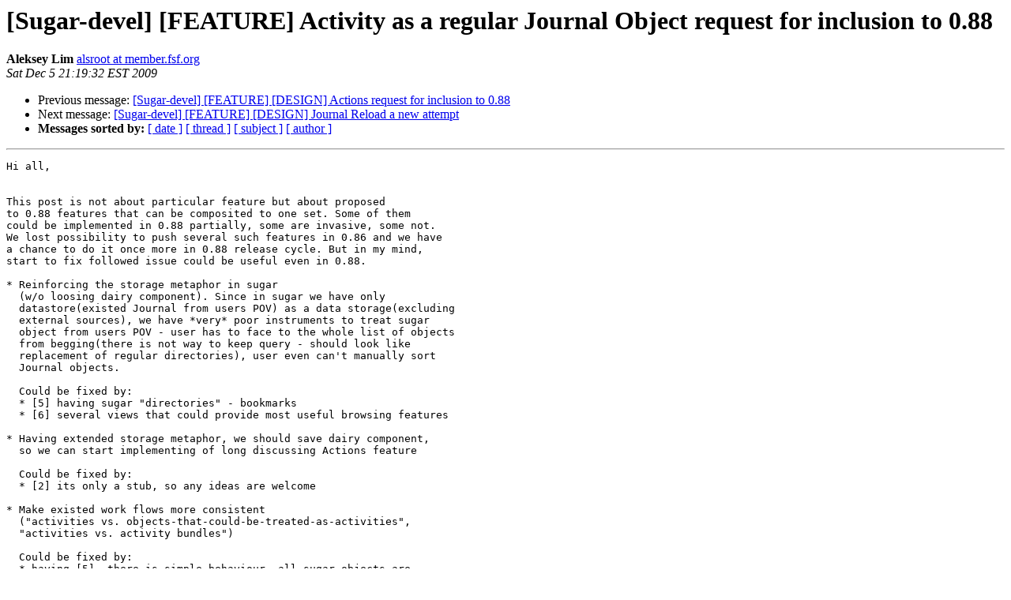

--- FILE ---
content_type: text/html
request_url: http://lists.sugarlabs.org/archive/sugar-devel/2009-December/021254.html
body_size: 2408
content:
<!DOCTYPE HTML PUBLIC "-//W3C//DTD HTML 3.2//EN">
<HTML>
 <HEAD>
   <TITLE> [Sugar-devel] [FEATURE] Activity as a regular Journal Object request for inclusion to 0.88
   </TITLE>
   <LINK REL="Index" HREF="index.html" >
   <LINK REL="made" HREF="mailto:sugar-devel%40lists.sugarlabs.org?Subject=%5BSugar-devel%5D%20%5BFEATURE%5D%20Activity%20as%20a%20regular%20Journal%20Object%0A%20request%20for%20inclusion%20to%200.88&In-Reply-To=">
   <META NAME="robots" CONTENT="index,nofollow">
   <META http-equiv="Content-Type" content="text/html; charset=us-ascii">
   <LINK REL="Previous"  HREF="021253.html">
   <LINK REL="Next"  HREF="021255.html">
 </HEAD>
 <BODY BGCOLOR="#ffffff">
   <H1>[Sugar-devel] [FEATURE] Activity as a regular Journal Object request for inclusion to 0.88</H1>
    <B>Aleksey Lim</B> 
    <A HREF="mailto:sugar-devel%40lists.sugarlabs.org?Subject=%5BSugar-devel%5D%20%5BFEATURE%5D%20Activity%20as%20a%20regular%20Journal%20Object%0A%20request%20for%20inclusion%20to%200.88&In-Reply-To="
       TITLE="[Sugar-devel] [FEATURE] Activity as a regular Journal Object request for inclusion to 0.88">alsroot at member.fsf.org
       </A><BR>
    <I>Sat Dec  5 21:19:32 EST 2009</I>
    <P><UL>
        <LI>Previous message: <A HREF="021253.html">[Sugar-devel] [FEATURE] [DESIGN] Actions request for inclusion to	0.88
</A></li>
        <LI>Next message: <A HREF="021255.html">[Sugar-devel] [FEATURE] [DESIGN] Journal Reload a new attempt
</A></li>
         <LI> <B>Messages sorted by:</B> 
              <a href="date.html#21254">[ date ]</a>
              <a href="thread.html#21254">[ thread ]</a>
              <a href="subject.html#21254">[ subject ]</a>
              <a href="author.html#21254">[ author ]</a>
         </LI>
       </UL>
    <HR>  
<!--beginarticle-->
<PRE>Hi all,


This post is not about particular feature but about proposed
to 0.88 features that can be composited to one set. Some of them
could be implemented in 0.88 partially, some are invasive, some not.
We lost possibility to push several such features in 0.86 and we have
a chance to do it once more in 0.88 release cycle. But in my mind,
start to fix followed issue could be useful even in 0.88.

* Reinforcing the storage metaphor in sugar
  (w/o loosing dairy component). Since in sugar we have only
  datastore(existed Journal from users POV) as a data storage(excluding
  external sources), we have *very* poor instruments to treat sugar
  object from users POV - user has to face to the whole list of objects
  from begging(there is not way to keep query - should look like
  replacement of regular directories), user even can't manually sort
  Journal objects.

  Could be fixed by:
  * [5] having sugar &quot;directories&quot; - bookmarks
  * [6] several views that could provide most useful browsing features

* Having extended storage metaphor, we should save dairy component,
  so we can start implementing of long discussing Actions feature

  Could be fixed by:
  * [2] its only a stub, so any ideas are welcome
  
* Make existed work flows more consistent
  (&quot;activities vs. objects-that-could-be-treated-as-activities&quot;,
  &quot;activities vs. activity bundles&quot;)

  Could be fixed by:
  * having [5], there is simple behaviour, all sugar objects are
    accessible from one place but from different views e.g. Hove view
    is just a special view that contain only &quot;activities&quot;(but could
    contain other objects too to speed up access) or new Actions view
    is a &quot;dairy&quot; view

* Encourage activity developers make custom objects views,
  (having only one object view we either have complicated view or
  feature less one)

  Could be fixed by:
  * [1]


These features are:

[1] <A HREF="http://wiki.sugarlabs.org/go/Features/Journal_Plugins">http://wiki.sugarlabs.org/go/Features/Journal_Plugins</A>
    the name could be confusing but [1] should provide all features that
    are mentioned here

    How its invasive:
    * except [7], non of UI should be changed in default sugar distribution
    * code will be refactored to support plugins API

[2] <A HREF="http://wiki.sugarlabs.org/go/Features/Actions">http://wiki.sugarlabs.org/go/Features/Actions</A>
    this page just a stub, so who are original initiators (or have ideas)
    for this feature, please tweak wiki page to cover all workflows

    How its invasive:
    * the full implementation of this feature could be too invasive for UI
      and codebase, but we can just initiate this feature in 0.88 and
      collect users feedback to improve it in 0.90

[3] <A HREF="http://wiki.sugarlabs.org/go/Features/Activity_as_a_regular_Journal_Object">http://wiki.sugarlabs.org/go/Features/Activity_as_a_regular_Journal_Object</A>

    How its invasive:
    * adds another confusion when user deletes activity instead of
      activity objects but having [5], by default, all object sets could
      not contain activity object except special activity views that can
      make activity removing more explicit for users
    * shouldn't be invasive in case of codding

[4] <A HREF="http://wiki.sugarlabs.org/go/Features/Sugar_Bundles">http://wiki.sugarlabs.org/go/Features/Sugar_Bundles</A>

    How its invasive:
    * codding shouldn't be invasive


Summarising above text, I think we can start implementation of these
features in 0.88 release cycle(but we shouldn't implement the final
workflows and make only initial steps e.g. in case of Actions). So, what
community thinks about how such features could be invasive to users
workflows and codebase and how it could(invasive changes) be reduced.


[5] <A HREF="http://wiki.sugarlabs.org/go/Features/Journal_Plugins#Data_model">http://wiki.sugarlabs.org/go/Features/Journal_Plugins#Data_model</A>
[6] <A HREF="http://wiki.sugarlabs.org/go/Features/Journal_Plugins#View_model">http://wiki.sugarlabs.org/go/Features/Journal_Plugins#View_model</A>
[7] <A HREF="http://wiki.sugarlabs.org/go/Features/Journal_Plugins#UI_Design">http://wiki.sugarlabs.org/go/Features/Journal_Plugins#UI_Design</A>

-- 
Aleksey
</PRE>






























<!--endarticle-->
    <HR>
    <P><UL>
        <!--threads-->
	<LI>Previous message: <A HREF="021253.html">[Sugar-devel] [FEATURE] [DESIGN] Actions request for inclusion to	0.88
</A></li>
	<LI>Next message: <A HREF="021255.html">[Sugar-devel] [FEATURE] [DESIGN] Journal Reload a new attempt
</A></li>
         <LI> <B>Messages sorted by:</B> 
              <a href="date.html#21254">[ date ]</a>
              <a href="thread.html#21254">[ thread ]</a>
              <a href="subject.html#21254">[ subject ]</a>
              <a href="author.html#21254">[ author ]</a>
         </LI>
       </UL>

<hr>
<a href="http://lists.sugarlabs.org/listinfo/sugar-devel">More information about the Sugar-devel
mailing list</a><br>
</body></html>
